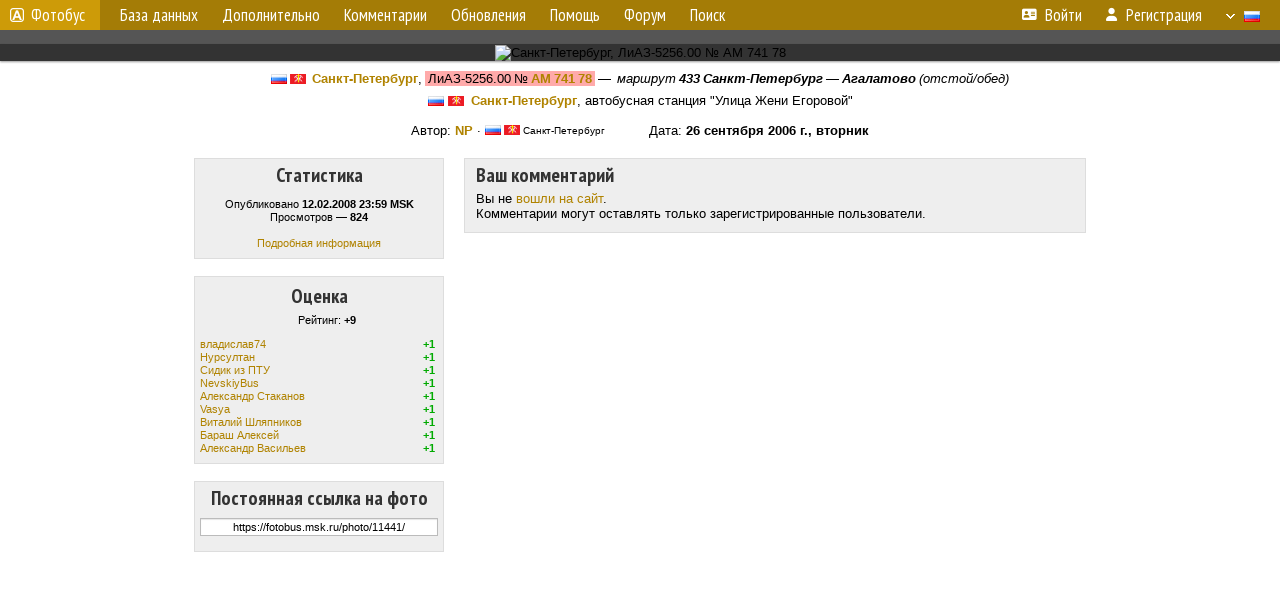

--- FILE ---
content_type: text/html; charset=UTF-8
request_url: http://fotobus.msk.ru/photo/11441/?vid=11460
body_size: 6351
content:
<!DOCTYPE html>
<html lang="ru">
<head>
<meta http-equiv="content-type" content="text/html;charset=UTF-8">
<meta name="description" content="Крупнейшая фотогалерея автобусного транспорта России и мира. Базы подвижного состава.">
<meta name="keywords" content="автобус фотогалерея городской транспорт фотографии междугородний транспорт база данных подвижной состав">
<meta name="theme-color" content="#cd9b08">
<meta property="og:title" content="Санкт-Петербург, ЛиАЗ-5256.00 № АМ 741 78 — Фото">
<meta name="viewport" content="width=1000,user-scalable=yes">
<title>Санкт-Петербург, ЛиАЗ-5256.00 № АМ 741 78 — Фото — Автобусный транспорт</title>
<link rel="alternate" hreflang="x-default" href="https://fotobus.msk.ru/photo/11441/?vid=11460">
<link rel="alternate" hreflang="ru" href="https://fotobus.msk.ru/photo/11441/?vid=11460&amp;lang=ru">
<link rel="alternate" hreflang="be" href="https://fotobus.msk.ru/photo/11441/?vid=11460&amp;lang=be">
<link rel="alternate" hreflang="uk" href="https://fotobus.msk.ru/photo/11441/?vid=11460&amp;lang=uk">
<link rel="alternate" hreflang="kk" href="https://fotobus.msk.ru/photo/11441/?vid=11460&amp;lang=kk">
<link rel="alternate" hreflang="pl" href="https://fotobus.msk.ru/photo/11441/?vid=11460&amp;lang=pl">
<link rel="alternate" hreflang="cs" href="https://fotobus.msk.ru/photo/11441/?vid=11460&amp;lang=cs">
<link rel="alternate" hreflang="en" href="https://fotobus.msk.ru/photo/11441/?vid=11460&amp;lang=en">
<link rel="alternate" hreflang="es" href="https://fotobus.msk.ru/photo/11441/?vid=11460&amp;lang=es">
<link rel="alternate" hreflang="de" href="https://fotobus.msk.ru/photo/11441/?vid=11460&amp;lang=de">
<link rel="alternate" hreflang="lt" href="https://fotobus.msk.ru/photo/11441/?vid=11460&amp;lang=lt">
<link rel="alternate" hreflang="lv" href="https://fotobus.msk.ru/photo/11441/?vid=11460&amp;lang=lv">
<link rel="alternate" hreflang="hu" href="https://fotobus.msk.ru/photo/11441/?vid=11460&amp;lang=hu">
<link rel="alternate" hreflang="el" href="https://fotobus.msk.ru/photo/11441/?vid=11460&amp;lang=el">
<link rel="shortcut icon" type="image/png" href="//fotobus.msk.ru/img/icons/fb_16.png">
<link rel="icon" type="image/png" href="//fotobus.msk.ru/img/icons/fb_16.png">
<link rel="apple-touch-icon" sizes="57x57" href="/img/icons/fb_57.png">
<link rel="apple-touch-icon" sizes="72x72" href="/img/icons/fb_72.png">
<link rel="apple-touch-icon" sizes="76x76" href="/img/icons/fb_76.png">
<link rel="apple-touch-icon" sizes="114x114" href="/img/icons/fb_114.png">
<link rel="apple-touch-icon" sizes="120x120" href="/img/icons/fb_120.png">
<link rel="apple-touch-icon" sizes="144x144" href="/img/icons/fb_144.png">
<link rel="apple-touch-icon" sizes="152x152" href="/img/icons/fb_152.png">
<link rel="shortcut icon" sizes="196x196" href="/img/icons/fb_512.png">
<link rel="shortcut icon" sizes="128x128" href="/img/icons/fb_128.png">
<link rel="shortcut icon" sizes="96x96" href="/img/icons/fb_96.png">
<link rel="shortcut icon" sizes="72x72" href="/img/icons/fb_72.png">
<link rel="shortcut icon" sizes="48x48" href="/img/icons/fb_48.png">
<link rel="shortcut icon" sizes="32x32" href="/img/icons/fb_32.png">
<link rel="shortcut icon" sizes="16x16" href="/img/icons/fb_16.png">
<link rel="preconnect" href="https://fonts.googleapis.com">
<link rel="preconnect" href="https://fonts.gstatic.com" crossorigin>
<link href="https://fonts.googleapis.com/css2?family=PT+Sans+Narrow:wght@400;700&amp;display=swap" rel="stylesheet">
<link rel="stylesheet" href="/css/fontawesome/css/all.min.css?1649450942">
<link rel="stylesheet" href="/css/style.css?1758309865">
<link rel="stylesheet" href="/css/desktop.css?1704281051">
<link rel="stylesheet" href="/css/photo.css?1702737947">
<link rel="stylesheet" href="/css/comments.css?1709572146">
<script src="/js/jquery.js?1507064400"></script>
<script src="/js/jquery.lazy.min.js?1595590838"></script>
<script src="/js/core.js?1769256691"></script>
<script src="/photo.js?1709641410"></script>
<script src="/comments.js?1705518204"></script>
<meta property="og:image" content="https://fotobus.msk.ru//s1.fotobus.msk.ru/photo/00/11/44/11441.jpg">
<script async src="//pagead2.googlesyndication.com/pagead/js/adsbygoogle.js"></script>
<script>
(adsbygoogle = window.adsbygoogle || []).push({
google_ad_client: "ca-pub-123456789",
enable_page_level_ads: true
});
</script>

<!-- Yandex.Metrika counter -->
<script >
   (function(m,e,t,r,i,k,a){m[i]=m[i]||function(){(m[i].a=m[i].a||[]).push(arguments)};
   m[i].l=1*new Date();k=e.createElement(t),a=e.getElementsByTagName(t)[0],k.async=1,k.src=r,a.parentNode.insertBefore(k,a)})
   (window, document, "script", "https://mc.yandex.ru/metrika/tag.js", "ym");

   ym(51791999, "init", {
        id:51791999,
        clickmap:true,
        trackLinks:true,
        accurateTrackBounce:true
   });
</script>
<!-- /Yandex.Metrika counter -->
</head>

<body>
<noscript><div><img src="https://mc.yandex.ru/watch/51791999" style="position:absolute; left:-9999px;" alt="" /></div></noscript>
<div id="backgr"></div>
<table class="tmain">
<tr><td class="mm-bar">
<a id="title-small" href="/"><img src="/img/fb_s.png"> Фотобус</a><ul class="mm mm-level-1"><li><a href="#" onclick="return false" class="mm-item"><span class="mm-label">База данных</span></a><div><ul class="mm-level-2"><li><a href="/models.php" class="mm-item"><span class="mm-label">Модели</span></a></li><li><a href="/#countries" class="mm-item"><span class="mm-label">Страны и регионы</span></a></li></ul></div></li><li><a href="#" onclick="return false" class="mm-item"><span class="mm-label">Дополнительно</span></a><div><ul class="mm-level-2"><li><a href="/news.php" class="mm-item"><span class="mm-label">Новости и хронология</span></a></li><li><a href="/misc/" class="mm-item"><span class="mm-label">Разные фотогалереи</span></a></li><li><a href="/links.php" class="mm-item"><span class="mm-label">Ссылки</span></a></li></ul></div></li><li><a href="/comments.php" class="mm-item"><span class="mm-label">Комментарии</span></a></li><li><a href="#" onclick="return false" class="mm-item"><span class="mm-label">Обновления</span></a><div><ul class="mm-level-2"><li><a href="/update.php?time=24" class="mm-item"><span class="mm-label">Новые фотографии</span></a></li><li><a href="/feed.php" class="mm-item"><span class="mm-label">Лента обновлений</span></a></li><li><a href="/update.php" class="mm-item"><span class="mm-label">Архив обновлений по датам</span></a></li></ul></div></li><li><a href="#" onclick="return false" class="mm-item"><span class="mm-label">Помощь</span></a><div><ul class="mm-level-2"><li><a href="/rules/" class="mm-item"><span class="mm-label">Правила сайта</span></a></li><li><a href="/rules/pub/" class="mm-item"><span class="mm-label">Критерии отбора фотографий</span></a></li><li><a href="/rules/photo/" class="mm-item"><span class="mm-label">Правила подписи фотографий</span></a></li><li><a href="/rules/reasons/" class="mm-item"><span class="mm-label">Замечания к фотографиям</span></a></li></ul></div></li><li><a href="//forum.fotobus.msk.ru" class="mm-item"><span class="mm-label">Форум</span></a></li><li><a href="/search.php" class="mm-item"><span class="mm-label">Поиск</span></a><div><ul class="mm-level-2"><li><a href="/search.php" class="mm-item"><span class="mm-label">Поиск фотографий</span></a></li><li><a href="/vsearch.php" class="mm-item"><span class="mm-label">Поиск ТС</span></a></li><li><a href="/csearch.php" class="mm-item"><span class="mm-label">Поиск комментариев</span></a></li><li><a href="/authors.php" class="mm-item"><span class="mm-label">Поиск авторов</span></a></li></ul></div></li><li class="mm-pad-right"><a href="/login.php" class="mm-item"><span class="mm-icon"><i class="fas fa-xs fa-address-card"></i></span><span class="mm-label">Войти</span></a></li><li><a href="/register.php" class="mm-item"><span class="mm-icon"><i class="fas fa-xs fa-user"></i></span><span class="mm-label">Регистрация</span></a></li><li class="mm-lang mm-wide"><a href="#" onclick="return false" class="mm-item"><span class="mm-icon"><img src="/img/arrow.png?1" class="arrow"></span><span class="mm-label">Русский</span><span class="mm-right-icon"><img src="/img/r/1.gif"></span></a><div><ul class="mm-level-2"><li><a href="/set.php?l=ru" class="mm-item"><span class="mm-icon"><img src="/img/r/1.gif"></span><span class="mm-label">Русский</span></a></li><li><a href="/set.php?l=be" class="mm-item"><span class="mm-icon"><img src="/img/r/2.gif"></span><span class="mm-label">Беларуская</span></a></li><li><a href="/set.php?l=uk" class="mm-item"><span class="mm-icon"><img src="/img/r/3.gif"></span><span class="mm-label">Українська</span></a></li><li><a href="/set.php?l=kk" class="mm-item"><span class="mm-icon"><img src="/img/r/4.gif"></span><span class="mm-label">Қазақ тілі</span></a></li><li><a href="/set.php?l=pl" class="mm-item"><span class="mm-icon"><img src="/img/r/c/65.gif"></span><span class="mm-label">Polski</span></a></li><li><a href="/set.php?l=cs" class="mm-item"><span class="mm-icon"><img src="/img/r/c/156.gif"></span><span class="mm-label">Čeština</span></a></li><li><a href="/set.php?l=en" class="mm-item"><span class="mm-icon"><img src="/img/r/c/158.gif"></span><span class="mm-label">English</span></a></li><li><a href="/set.php?l=es" class="mm-item"><span class="mm-icon"><img src="/img/r/40.gif"></span><span class="mm-label">Español</span></a></li><li><a href="/set.php?l=de" class="mm-item"><span class="mm-icon"><img src="/img/r/c/138.gif"></span><span class="mm-label">Deutsch</span></a></li><li><a href="/set.php?l=lt" class="mm-item"><span class="mm-icon"><img src="/img/r/c/140.gif"></span><span class="mm-label">Lietuvių</span></a></li><li><a href="/set.php?l=lv" class="mm-item"><span class="mm-icon"><img src="/img/r/c/141.gif"></span><span class="mm-label">Latviešu</span></a></li><li><a href="/set.php?l=hu" class="mm-item"><span class="mm-icon"><img src="/img/r/c/147.gif"></span><span class="mm-label">Magyar</span></a></li><li><a href="/set.php?l=el" class="mm-item"><span class="mm-icon"><img src="/img/r/c/174.gif"></span><span class="mm-label">Ελληνικά</span></a></li></ul></div></li></ul>
</td></tr>
<tr><td class="main">
<center>
<script>

var pid = 11441;
var self_p = 0;
var subscr_pro = 0;
var subscr_fav = 0;
addTexts({
	'P_CURRENT': 'Это — текущая фотография.',
	'P_MOVE_FIRST': 'Это самое первое фото',
	'P_MOVE_LAST': 'Это самое новое фото',
	'P_MOVE_ALONE_V': 'Это единственное фото ТС',
	'P_MOVE_ALONE_G': 'Это единственное фото в галерее',
	'P_QUOTE_MSG': 'Нет смысла цитировать последнее сообщение целиком.<br />Если Вы хотите процитировать часть сообщения, выделите часть текста и нажмите на ссылку ещё раз.',
	'P_QUOTE_LEN': 'Слишком длинная цитата. Пользователям будет неудобно читать такой комментарий.<br>Пожалуйста, выделите конкретное предложение, на которое вы отвечаете, и нажмите на ссылку еще раз.',
	'P_QUOTE_TXT': 'Цитата',
	'P_DEL_CONF': 'Вы действительно хотите удалить свой комментарий?',
	'P_WAIT': 'Пожалуйста, подождите...',
	'P_ADDFAV': 'Добавить фото в Избранное',
	'P_DELFAV': 'Удалить фото из Избранного',
	'P_ENTERTEXT': 'Введите текст комментария',
	'LOADING': 'Загрузка...',
	'NO_VOTES': 'Нет голосов',
	'MAP_OSM': 'Карта OpenStreetMap',
	'MAP_OSM_BW': 'Чёрно-белая карта OpenStreetMap',
	'MAP_OSM_HOT': 'Карта Humanitarian OpenStreetMap Team',
	'MAP_TOPO': 'Карта OpenTopoMap',
	'MAP_WIKIMEDIA': 'Карта Wikimedia',
	'MAP_OPNV': 'Карта ÖPNVKarte',
	'MAP_OPENPTMAP': 'Общественный транспорт от OpenPtMap',
	'MAP_RAILWAY': 'Железная дорога от OpenRailwayMap',
	'MAP_BING': 'Спутник Bing',
	'MAP_YANDEX': 'Карта Яндекс',
	'MAP_YANDSAT': 'Спутник Яндекс'
});
var showmap = false;
var vid = 11460;
var gid = 0;
var aid = 0;
var upd = 0;

</script>
<div style="margin:0 -20px; padding:7px; background-color:#555">
<!-- Yandex.RTB R-A-488942-3 -->
<div id="yandex_rtb_R-A-488942-3"></div>
<script type="text/javascript">
(function(w, d, n, s, t) {
w[n] = w[n] || [];
w[n].push(function() {
Ya.Context.AdvManager.render({
blockId: "R-A-488942-3",
renderTo: "yandex_rtb_R-A-488942-3",
async: true
});
});
t = d.getElementsByTagName("script")[0];
s = d.createElement("script");
s.type = "text/javascript";
s.src = "//an.yandex.ru/system/context.js";
s.async = true;
t.parentNode.insertBefore(s, t);
})(this, this.document, "yandexContextAsyncCallbacks");
</script>
</div>
<div id="photobar">
<div id="prev" title="Переход по профилю ТС"><span>&lt;</span></div>
<div id="next" title="Переход по профилю ТС"><span>&gt;</span></div>
<div style="display:inline-block">
<div id="underphoto_frame">
<div id="ph_frame">
<img id="ph" src="//s1.fotobus.msk.ru/photo/00/11/44/11441.jpg" alt="Санкт-Петербург, ЛиАЗ-5256.00 № АМ 741 78" title="Санкт-Петербург, ЛиАЗ-5256.00 № АМ 741 78">
</div>
</div>
</div>
</div>
</div>
<script>

// Проверка на необходимость масштабирования фото
function checkPhotoSize()
{
	var photo = $('#ph');
	if (!photo.length) return;

	var w = photo[0].naturalWidth;
	var h = photo[0].naturalHeight;

	var pw = photo.width();
	var ww = $(window).width();
	var wh = $(window).height();

	if (h > w && w < ww)
		 photo.   addClass('v-zoom');
	else photo.removeClass('v-zoom');

	if (w === undefined || w == 0 || w > pw || w > ww || (h > wh && h > w))
	{
		photo.removeClass('nozoom').off('click').on('click', function()
		{
			photo.toggleClass('zoomed');
		});
	}
	else photo.addClass('nozoom').off('click');
}

// Масштабирование фото
$('#ph').on('load', checkPhotoSize);
$(window).on('resize', checkPhotoSize);
checkPhotoSize();

</script>
</center></td></tr>
</table>
<div id="pmain">
<div style="margin-bottom:7px"><table class="pwrite"><tr><td align="right"><a href="/country/1/"><img class="flag" src="/img/r/1.gif"> <img class="flag" src="/img/r/c/6.gif"></a>&nbsp; <b><a href="/city/6/">Санкт-Петербург</a></b>,&nbsp;</td><td align="right"><span class="s5">&nbsp;ЛиАЗ-5256.00</span></td><td class="nw s5" align="left" valign="top">&nbsp;№ <b><a href="/vehicle/11460/#n13642">АМ 741 78</a></b>&nbsp;</td><td class="nw" align="left" valign="top">&nbsp;&mdash; &nbsp;<i>маршрут <b>433 Санкт-Петербург — Агалатово</b> (отстой/обед)</i></td></tr></table></div>
<div><img class="flag" src="/img/r/1.gif"> <img class="flag" src="/img/r/c/6.gif">&ensp;<b><a href="/city/6/">Санкт-Петербург</a></b>, автобусная станция &quot;Улица Жени Егоровой&quot;</div><br>
<div>Автор: <b><a href="/author/35/">NP</a></b> &middot; <span class="flag"><img class="flag" src="/img/r/1.gif"> <img class="flag" src="/img/r/c/6.gif"> Санкт-Петербург</span> &nbsp; &nbsp; &nbsp; &nbsp; &nbsp; Дата: <b>26 сентября 2006 г., вторник</b></div>
<!--<style>#M407171ScriptRootC683116 {min-height: 300px;}</style>    -->
<!-- Composite Start -->
<!--<div id="M407171ScriptRootC683116">
        <div id="M407171PreloadC683116">
        Загрузка...    </div>
        <script>
                (function(){
            var D=new Date(),d=document,b='body',ce='createElement',ac='appendChild',st='style',ds='display',n='none',gi='getElementById',lp=d.location.protocol,wp=lp.indexOf('http')==0?lp:'https:';
            var i=d[ce]('iframe');i[st][ds]=n;d[gi]("M407171ScriptRootC683116")[ac](i);try{var iw=i.contentWindow.document;iw.open();iw.writeln("<ht"+"ml><bo"+"dy></bo"+"dy></ht"+"ml>");iw.close();var c=iw[b];}
            catch(e){var iw=d;var c=d[gi]("M407171ScriptRootC683116");}var dv=iw[ce]('div');dv.id="MG_ID";dv[st][ds]=n;dv.innerHTML=683116;c[ac](dv);
            var s=iw[ce]('script');s.async='async';s.defer='defer';s.charset='utf-8';s.src=wp+"//jsc.marketgid.com/f/o/fotobus.msk.ru.683116.js?t="+D.getYear()+D.getMonth()+D.getUTCDate()+D.getUTCHours();c[ac](s);})();
    </script>
    </div>  -->
<!-- Composite End -->

<!-- Yandex.RTB R-A-488942-4 -->
<div id="yandex_rtb_R-A-488942-4"></div>
<!-- <script>
window.yaContextCb.push(() => {
    Ya.Context.AdvManager.render({
        "blockId": "R-A-488942-4",
        "renderTo": "yandex_rtb_R-A-488942-4"
    })
})
</script> -->

<script type="text/javascript">
	(function(w, d, n, s, t) {
		w[n] = w[n] || [];
		w[n].push(function() {
			Ya.Context.AdvManager.render({
				blockId: "R-A-488942-4",
				renderTo: "yandex_rtb_R-A-488942-4",
				async: true
			});
		});
		t = d.getElementsByTagName("script")[0];
		s = d.createElement("script");
		s.type = "text/javascript";
		s.src = "//an.yandex.ru/system/context.js";
		s.async = true;
		t.parentNode.insertBefore(s, t);
	})(this, this.document, "yandexContextAsyncCallbacks");
</script>

	<table id="pp-items"><tr><td id="pp-left-col"><div class="p20a" id="pp-item-info">
	<h4>Статистика</h4>
	<div class="sm">
		Опубликовано <b>12.02.2008 23:59 MSK</b><br>
Просмотров — <b>824</b><br><br>
<a href="/photoext.php?pid=11441">Подробная информация</a>
	</div>
</div>


<div class="p20a" id="pp-item-vote">
<h4 class="pp-item-header">Оценка</h4>
<div class="sm">
<img class="loader" pid="11441" src="/img/loader.png">
<div class="rtext">Рейтинг: <b id="rating">+9</b></div>
<div id="votes" class="votes"
><table class="vblock pro">
<tr><td><a href="/author/3235/">владислав74</a></td><td class="vv">+1</td></tr>
<tr><td><a href="/author/22534/">Нурсултан</a></td><td class="vv">+1</td></tr>
<tr><td><a href="/author/1936/">Сидик из ПТУ</a></td><td class="vv">+1</td></tr>
<tr><td><a href="/author/21229/">NevskiyBus</a></td><td class="vv">+1</td></tr>
<tr><td><a href="/author/161/">Александр Стаканов</a></td><td class="vv">+1</td></tr>
<tr><td><a href="/author/504/">Vasya</a></td><td class="vv">+1</td></tr>
<tr><td><a href="/author/647/">Виталий Шляпникoв</a></td><td class="vv">+1</td></tr>
<tr><td><a href="/author/845/">Бараш Алексей</a></td><td class="vv">+1</td></tr>
<tr><td><a href="/author/1284/">Александр Васильев</a></td><td class="vv">+1</td></tr>
</table></div>
</div>
</div>


<div class="p20a" id="pp-item-link">
	<h4 style="margin-bottom:7px">Постоянная ссылка на фото</h4>
	<input type="text" value="https://fotobus.msk.ru/photo/11441/" readonly="readonly" class="pp-link" onclick="this.select()">
</div>


</td>
<td id="pp-main-col">
<div class="p0" id="pp-item-comments">
<h4 class="pp-item-header">Ваш комментарий</h4>
<div style="padding:0 11px 11px">
Вы не <a href="/login.php">вошли на сайт</a>.<br />Комментарии могут оставлять только зарегистрированные пользователи.</div>
</div>
</td></tr></table></div>
<table width="100%"><tr><td>
</center>
</td></tr>
<tr><td id="adframe">

<script async src="//pagead2.googlesyndication.com/pagead/js/adsbygoogle.js"></script>
<!-- fb_adaptive -->
<ins class="adsbygoogle"
     style="display:block"
     data-ad-client="ca-pub-6384828342920678"
     data-ad-slot="2830008903"
     data-ad-format="auto"></ins>
<script>
(adsbygoogle = window.adsbygoogle || []).push({});
</script>

</td></tr>
<tr><td class="footer"><b><a href="/">Главная</a> &nbsp; &nbsp; <a href="https://forum.fotobus.msk.ru">Форум</a> &nbsp; &nbsp; <a href="/rules/">Правила</a></b><br>
<a href="/set.php?pcver=0">Мобильная версия</a>
<div class="sitecopy">&copy; Администрация сайта и авторы фотоматериалов, 2007—2026<br>Использование фотографий и иных материалов, опубликованных на сайте, допускается только с разрешения их авторов.</div>
</td></tr>
</table>

<div id="nav_up"></div>

</body>
</html>


--- FILE ---
content_type: text/html; charset=utf-8
request_url: https://www.google.com/recaptcha/api2/aframe
body_size: 270
content:
<!DOCTYPE HTML><html><head><meta http-equiv="content-type" content="text/html; charset=UTF-8"></head><body><script nonce="UOWz6CTbFM_MBYTI3ekwvw">/** Anti-fraud and anti-abuse applications only. See google.com/recaptcha */ try{var clients={'sodar':'https://pagead2.googlesyndication.com/pagead/sodar?'};window.addEventListener("message",function(a){try{if(a.source===window.parent){var b=JSON.parse(a.data);var c=clients[b['id']];if(c){var d=document.createElement('img');d.src=c+b['params']+'&rc='+(localStorage.getItem("rc::a")?sessionStorage.getItem("rc::b"):"");window.document.body.appendChild(d);sessionStorage.setItem("rc::e",parseInt(sessionStorage.getItem("rc::e")||0)+1);localStorage.setItem("rc::h",'1769488567283');}}}catch(b){}});window.parent.postMessage("_grecaptcha_ready", "*");}catch(b){}</script></body></html>

--- FILE ---
content_type: text/css
request_url: http://fotobus.msk.ru/css/style.css?1758309865
body_size: 7352
content:
:root {
	--theme-bg-color:           #cd9b08;
	--theme-bg-hover-color:     #dcac21;
	--theme-fg-color:           #fff;

    --theme-body-color:         #ddd;
    --theme-main-color:         #eaeaea;
    --theme-text-color:         #000;
    --theme-form-color:         #fff;

	--theme-link-color:         #b08300;
	--theme-link-visited-color: #938868;

	--theme-link-hover-bg-color:          rgba(176, 131,  0, .15);
	--theme-link-underline-color:         rgba(176, 131,  0,  .3);
	--theme-link-underline-visited-color: rgba(234, 192, 68,  .3);
	--theme-preview-hover-bg-color:       rgba(127,  67, 14,  .7);

	--default-font: Verdana,Tahoma,Arial,Helvetica,sans-serif;
	--narrow-font: PT Sans Narrow,Arial Narrow,Arial,Helvetica,sans-serif;
}

html {
    text-size-adjust: none;
    -ms-text-size-adjust: none;
    -webkit-text-size-adjust: none;
    -moz-text-size-adjust: none;
}

body { color:var(--theme-text-color); background-color:var(--theme-body-color); position:relative; }

body, td, th, p, li, img, form { padding:0; margin:0; }

body, td, p, li, input, select, optgroup, option, button, #reasons {
	font-family:var(--default-font);
	font-size:13px;
}

h1, h2, h3, h4, th, .th, .n, .g, .yellow_stripes, .narrow, .tools, .underphoto {
	font-family:var(--narrow-font);
}

p, h1, h2, h3 { margin:13px 0; }
h1 { font-size:36px; font-weight:normal; margin:11px 0; }
h2 { font-size:28px; font-weight:normal; }
h3 { font-size:22px; font-weight:normal; }
h4 { font-size:20px; font-weight:bold; margin:0 0 10px; color:#333; }
h4:last-child { margin:0; }

ul.straight { margin:0; padding:0; list-style:none; }
ul.straight > li { padding-left:14px; background:url('/img/bullet.gif') 0 0.6em no-repeat; }

img { border:0; vertical-align:middle; }

#title {
	display:block;
	box-sizing:border-box;
	height:54px;
	white-space:nowrap;
	background-color:var(--theme-bg-color);
	color:var(--theme-fg-color);
	transition:background-color 0.2s linear;
	padding:8px 10px 0;
	font-size:28px;
}

#title img {
	float:left;
	width:41px;
	height:41px;
	margin:-2px 15px 0 9px;
}

#title-small:hover, a#title:hover { background-color:var(--theme-bg-hover-color); }

#title-small { height:30px; font-family:var(--narrow-font); font-size:17px; transition:background-color 0.2s linear; padding:0 15px 0 10px; }
#title-small img { width:14px; height:14px; margin-right:7px; }

.tmain { width:100%; overflow-x:hidden; position:relative; }
.main { padding:0 20px 15px; background-color:var(--theme-main-color); }

#adframe { padding:0 0 15px; width:100%; box-sizing:border-box; text-align:center; background-color:var(--theme-main-color); }

.footer { padding:15px 20px 20px; text-align:center; line-height:20px; color:#444; }
.footer a, .footer a:visited { color:#444; }
.footer a:hover, .footer a:visited:hover { color:#444; text-decoration:underline; background:none; }

.sitecopy { margin-top:25px; font-size:11px; line-height:15px; }

.ps, #title-small, th, .th, #addrBtn {
	background-color:var(--theme-bg-color);
	color:var(--theme-fg-color);
}

a, a[href="#"]:visited, a.no-read:visited, .like-a-link {
	text-decoration:none;
	color:var(--theme-link-color);
	transition:background-color 0.2s linear;
    cursor: pointer;
}

a:visited {
	color:var(--theme-link-visited-color);
}

a:hover {
	background-color:var(--theme-link-hover-bg-color);
}

a.und {
	border-bottom:solid 1px var(--theme-link-underline-color);
}

a.und:visited {
	border-bottom:solid 1px var(--theme-link-underline-visited-color);
}

.num {
    font-size: 21px;
    font-family: var(--narrow-font);
    white-space: nowrap;
}

.num.pcnt {
    font-weight: bold;
}

a.route:not(:hover) {
    color: var(--theme-text-color);
}

#title a, #title a:visited, #title a:hover, th a, th a:hover, th a:visited, .th a, .th a:hover, .th a:visited  {
	color:var(--theme-fg-color);
}

th a:hover, th a:visited:hover, .th a:hover, .th a:visited:hover {
	margin-left:-4px; margin-right:-4px; padding-left:4px; padding-right:4px; background-color:rgba(255,255,255,.3);
}

li.ui-menu-item a:hover, li.ui-menu-item a:visited:hover {
	background-color:transparent;
}

#idx-main { margin-top:12px; }

#idx-column-left   { vertical-align:top; }
#idx-column-center { vertical-align:top; padding:0 20px; width:100%; }
#idx-column-right  { vertical-align:top; min-width:300px; }

.idx-donate { display:inline-block; background-color:#db7746; text-align:right; margin-right:-20px; padding:0 4px 0 0; text-shadow: 1px 1px 1px rgba(0,0,0,.3); }
.idx-donate > a { display:inline-block; padding:2px 24px 3px 19px; margin:0 -4px; font-size:18px; color:#fff; font-family:var(--narrow-font); }


.ix-photos { background-color:#999; display:flex; gap:1px; margin-bottom:15px; }
.ix-photos > a { flex-grow:1; flex-basis:150px; }

.ix-photos-oneline { flex-wrap:nowrap; min-height:100px; }
.ix-photos-multiline { flex-wrap:wrap; min-height:300px; }

@keyframes prw-zoom {
	0%   { z-index:1000; box-shadow:1px 1px 3px rgba(0,0,0,.5); }
	100% { z-index:1000; box-shadow:1px 1px 3px rgba(0,0,0,.5); transform:scale(1.5); }
}

.prw-grid-item { height:100px; flex-basis:130px; flex-grow:1; position:relative; }
.prw-grid-item:hover { animation:prw-zoom ease .5s forwards; }
.prw-grid-item:hover a { z-index:1001; }
.prw-grid-item:hover .prw-wrapper { display:block; }
.prw-wrapper { padding:105px 0 7px; position:absolute; top:0; left:0; right:0; background-color:#fafafa; font-size:9px; text-align:center; display:none; z-index:999; box-shadow:1px 1px 3px rgba(0,0,0,.5); }
.prw-wrapper div { font-size:7px; font-weight:bold; margin-top:2px; }
.prw-animate { display:inline-block; position:relative; width:100%; height:100px; background-position:center; background-size:cover; box-shadow:0 0 15px rgba(0,0,0,.5) inset; }

#morerand { float:right; position:relative; top:14px; }
.loader-button { background:url('/img/loader_gr.gif') center no-repeat #bbb !important; }

#loadmore { width:200px; height:35px; }

.pop-prw:before {
	position:absolute;
	content:'';
	display:block;
	top:0;
	left:0;
	height:100%;
	width:100%;
	z-index:1;
	box-shadow:0 0 15px rgba(0,0,0,.5) inset;
}


.notify-count, .grey-notify-count, .light-notify-count { display:inline-flex; justify-content:center; align-items:center; box-sizing:border-box; height:17px; min-width:17px; padding:2px 6px 2px 5px; letter-spacing:-1px; background-color:#e05; color:#fff; border-radius:20px; font-family:var(--default-font); font-size:10px; line-height:10px; font-weight:normal; vertical-align:middle; position:relative; }
.grey-notify-count { background-color:rgba(200,200,200,0.4); color:#eee; }
a.light-notify-count { background-color:#eee; color:#0a0; }
a.light-notify-count:hover { background-color:#fed; }

table { border-width:0; border-collapse:collapse; }

.h21 { height:21px; }
.h21 td { vertical-align:top; }
.h21 td.d,  .h21 td.c,  .h21 td.r  { padding-top:2px; }
.h21 td.ds, .h21 td.cs, .h21 td.rs { padding-top:4px; }

.h25 { height:25px; }
.h25 td { padding-bottom:3px; }

.pb { margin:20px 0; padding:5px 0; background-color:#fff; }
.pb_photo { text-align:center; padding:10px; width:250px; }
.pb_descr { text-align:left; width:100%; padding-left:10px; }

.pb-pre, .pc-pre { width:33px; text-align:center; padding:0 15px; font-size:11px; }
.pc-pre { padding-right:9px; align-self:center; }

.p20, .p20a, .p20p, .p20i, .p20w, .p20k, .p0, .pg, .std-form { background-color:#fff; padding:12px 20px 17px; border:solid 1px #ddd; }
.p20a { text-align:center; padding:3px 5px 8px; }
.p20p { padding:5px; margin-bottom:-1px; }
.p20i, .p20w { display:inline-block; }
.p20w, .p0 { padding:0; }
.p20k { padding-top:15px; }

.p5g { padding:5px 7px; background-color:#eee; }

.x { padding:2px 10px 2px 2px; text-align:left; }
.xf { display:inline-block; width:254px; padding:4px; text-align:center; }

.f { width:250px; vertical-align:middle; box-shadow:1px 1px 3px rgba(0,0,0,.3); -moz-box-shadow:1px 1px 3px rgba(0,0,0,.3); -webkit-box-shadow:1px 1px 3px rgba(0,0,0,.3); }
a:hover .f, a:visited:hover .f { box-shadow:1px 1px 3px rgba(127,67,14,.7); -moz-box-shadow:1px 1px 3px rgba(127,67,14,.7); -webkit-box-shadow:1px 1px 3px rgba(127,67,14,.7); }
a.prw { display:inline-block; position:relative; }

.fv3 { width:250px; margin-bottom:8px; }
.fv2 { width:240px; position:relative; z-index:10; left: 8px; top: 8px; background-color:#999; }
.fv1 { width:240px; position:relative; z-index:11; left:-4px; top:-4px; background-color:#ccc; }
.fv { width:240px; position:relative; z-index:12; left:-4px; top:-4px; display:inline-block; }
.fv > .f { width:240px; }

.lost-frame { margin:-5px; padding:5px; width:250px; min-height:150px; }
.sec-overlay { position:absolute; left:0; right:0; top:0; bottom:0; z-index:1; background:url('/img/stripes_w.png'); }
.con-overlay { position:absolute; left:0; right:0; top:0; bottom:0; z-index:1; background:url('/img/questions_bg.png'); }

.com-icon { background:url('/img/comment.svg') no-repeat; display:inline-block; padding-left:18px; }
.eye-icon { background:url('/img/eye.svg') no-repeat; display:inline-block; padding-left:20px; margin-left:10px; }

.hpshade, .hdshade { position:absolute; z-index:2; bottom:0; text-align:right; box-sizing:border-box; margin:-22px auto 0; width:250px; height:22px; padding:4px 5px 0 0; color:#fff; background:linear-gradient(to top,rgba(0,0,0,.5),transparent); }
.vpshade { position:relative; z-index:2; display:inline-block; vertical-align:middle; height:120px; width:15px; margin-right:-15px; background:linear-gradient(to right,rgba(0,0,0,.3),transparent); }
.hdshade { width:100%; }

.vsshade-left, .vsshade-right { position:absolute; z-index:3; display:inline-block; vertical-align:middle; height:120px; width:15px; }
.vsshade-left  { left:0;  background:radial-gradient(ellipse at left,  rgba(0,0,0,.3) 0%, rgba(0,0,0,0) 75%) 100% center; }
.vsshade-right { right:0; background:radial-gradient(ellipse at right, rgba(0,0,0,.3) 0%, rgba(0,0,0,0) 75%) 100% center; }

.arr-left, .arr-right { position:absolute; z-index:4; box-sizing:border-box; width:22px; height:120px; background:url('/img/arrows.png') left no-repeat; opacity:0.5; transition:opacity 0.2s linear; cursor:pointer; }
.arr-left { left:2px; }
.arr-right { right:2px; background-position:right; }
.arr-left:hover, .arr-right:hover { opacity:1; }

.horlines { border:solid 1px #ddd; background-color:#fff; }
.horlines td { border-bottom:solid 1px #ddd; }

.startdate { background-color:#fff; padding:0 5px; margin-left:3px; display:inline-block; position:relative; bottom:-10px; white-space:nowrap; }

table.wlist { border:solid 1px #d7d7d7; }
table.wlist td { border-top:solid 1px #d7d7d7; }

.sec { color:#0006; }

.sm, .new, .nt, .nb, .stat, .hpshade, .hdshade { font-size:11px; line-height:13px; }

.pages { margin-bottom:17px; }
.pg, .ps { font-weight:bold; padding:5px; display:inline-block; min-width:15px; text-align:center; margin-right:-1px; }
span.pg { color:#c4c4c4; }

.stat { float:right; text-align:right; margin:-3px 0 15px; }

.new { font-weight:bold; color:#f00; }

.sticky { position:sticky; position:-webkit-sticky; top:0; z-index:20; }
tfoot.sticky { top:auto; bottom:0; z-index:20; }

th, .th { font-size:17px; font-weight:normal; text-shadow:1px 1px 1px rgba(0,0,0,.3); }

.n, .g { font-size:16px; font-weight:bold; white-space:nowrap; text-shadow:1px 1px 1px rgba(255,255,255,.3); }

.nf {
	font-weight:normal;
	letter-spacing:1px;
	word-spacing:-1px;
}

.g {
	padding:2px 13px 2px 7px;
	text-align:center;
}

th, .th, .n, .d, .ds {
	padding:2px 11px 2px 7px;
	text-align:left;
}

.r, .rs, .rm {
	padding:2px 11px 2px 7px;
	text-align:right;
}

.c, .cs {
	padding:2px 9px;
	text-align:center;
}

.ds, .rs, .cs {
	font-size:11px;
	line-height:13px;
}

.rm { font-family:monospace; }

.s0, .s1, .s10 { background-color:#fff; }     .s11 { background-color:#f7f7f7 !important; }
.s2  { background-color:#b0dfb0 !important; } .s12 { background-color:#a0d6a0 !important; }
.s3  { background-color:#f0e68c !important; } .s13 { background-color:#e5d866 !important; }
.s4  { background-color:#bbbbbb !important; } .s14 { background-color:#aaaaaa !important; }
.s5  { background-color:#ffaaaa !important; } .s15 { background-color:#fc9595 !important; }
.s6  { background-color:#d7ac7d !important; } .s16 { background-color:#c6955f !important; }
.s7  { background-color:#8bd3ed !important; } .s17 { background-color:#62c7ed !important; }
.s8  { background-color:#94a9e3 !important; } .s18 { background-color:#7d97df !important; }
.s9  { background-color:#d8bfd8 !important; } .s19 { background-color:#c8a2c8 !important; }
.s21 { background-color:#84b7ff !important; } .s31 { background-color:#84a8ff !important; }

.hl { background-color:#e2e2e2; }

.tools, .yellow_stripes, .gs { background-image:url('/img/stripes_g.png'); }
.tools, .yellow_stripes { background-color:#f0e68c; font-size:17px; padding:3px 10px; }

form td { padding:2px; }
.lcol { white-space:nowrap; padding:4px 6px; text-align:right; vertical-align:top; }

table.nospaces > tbody > tr > td { padding:0 2px; }
table.nospaces > tbody > tr > td.lcol { padding:2px 6px 0; }
.nospaces input[type="text"], .nospaces input[type="number"], .nospaces select, .nospaces input[type="button"] { height:22px; }
.nospaces input[type="text"], .nospaces input[type="number"], .nospaces select, .nospaces input[type="button"], .nospaces textarea { margin:-1px -1px 0 0; }

.std-form { padding:0 10px 10px; }
.std-label { padding:10px 0 2px; }
.std-submit { padding-left:50px !important; padding-right:50px !important; margin-top:10px !important; font-weight:bold !important; }
.std-main-field { font-family:var(--narrow-font); font-size:20px; font-weight:bold !important; width:100%; }
.flag-left { padding-left:26px !important; }
.input-flag { margin:-2px -26px 0 5px; position:relative; z-index:11; }

.contestBtn { display:block; cursor:pointer; width:56px; height:28px; margin:10px; background:url('/img/vote_contest.gif') no-repeat; opacity:0.7; }
.contestBtn:hover { opacity:1; }
.contestBtn.voted { opacity:1; background:url('/img/vote_contest_pressed.gif') no-repeat; }
.contestBtn.loading { opacity:1; background:url('/img/vote_contest_loading.gif') no-repeat; }

.died { border:solid 1px black; padding:0 2px; }

.temp, .konk { position:relative; height:21px; margin:-21px auto 0; background-repeat:no-repeat; z-index:7; }
.konk { left:3px; }

.shadow { box-shadow: 1px 1px 10px 3px #aaa; -moz-box-shadow: 1px 1px 10px 3px #aaa; -webkit-box-shadow: 1px 1px 10px 3px #aaa; }

#notify {
	z-index:2002;
	display:none;
	position:absolute;
	background-color:#fff;
	width:500px;
	text-align:center;
	padding:15px;
	border:solid 1px #777;
	box-shadow: 1px 1px 7px 3px #333;
	-moz-box-shadow: 1px 1px 7px 3px #333;
	-webkit-box-shadow: 1px 1px 7px 3px #333;
}

#backgr {
	display: none;
	position: fixed;
	top: 0;
	left: 0;
	right: 0;
	height: 100%;
	z-index: 2000;
	background: rgba(0,0,0,0.7);
	justify-content: center;
	align-items: center;
}

#notify.reason-info { width: auto; text-align: left; }

.notify-loader { background: url(/img/notify-loader.svg) no-repeat center; display: block; position: fixed; width: 100px; height: 100px; }
.notify-close { background: url(/img/cross.svg) no-repeat center; display: block; position: absolute; top: 10px; right: 10px; width: 20px; height: 20px; }

h2.reason-title { margin-top: 0; line-height: 1.0; }
.reason-block img { display: block; margin-top: 10px; max-width: 100%; }


input, select, textarea, button {
	box-sizing:border-box;
	vertical-align:middle;
	border-radius:0;
}

[type="text"],
[type="password"],
[type="color"],
[type="date"],
[type="datetime"],
[type="datetime-local"],
[type="email"],
[type="number"],
[type="search"],
[type="tel"],
[type="time"],
[type="url"],
[type="month"],
[type="week"],
select,
textarea,
[contenteditable="true"] {
	background-color:#fff;
	border:solid 1px #bbb;
	padding:2px 3px;
	margin:0;
	font-weight:bold;
	box-shadow:0 1px 1px rgba(0,0,0,.1) inset; -moz-box-shadow:0 1px 1px rgba(0,0,0,.1) inset; -webkit-box-shadow:0 1px 1px rgba(0,0,0,.1) inset;
	position:relative;
}

[type="text"]:focus,
[type="password"]:focus,
[type="color"]:focus,
[type="date"]:focus,
[type="datetime"]:focus,
[type="datetime-local"]:focus,
[type="email"]:focus,
[type="number"]:focus,
[type="search"]:focus,
[type="tel"]:focus,
[type="time"]:focus,
[type="url"]:focus,
[type="month"]:focus,
[type="week"]:focus,
select:focus,
textarea:focus,
[contenteditable="true"]:focus {
	border-color:var(--theme-bg-color);
	z-index:10;
	outline:none;
}

:-ms-input-placeholder      { font-weight:normal; opacity:1; color:#aaa; }
::-ms-input-placeholder     { font-weight:normal; opacity:1; color:#aaa; }
::-webkit-input-placeholder { font-weight:normal; opacity:1; color:#aaa; }
::-moz-placeholder          { font-weight:normal; opacity:1; color:#aaa; }
:-moz-placeholder           { font-weight:normal; opacity:1; color:#aaa; }

[type="checkbox"],
[type="radio"],
[type="button"],
[type="submit"],
[type="file"],
button,
select,
label {
	cursor:pointer;
}

[type="checkbox"],
[type="radio"] {
	padding:0;
	margin:0 2px 0 0;
	position:relative;
	top:-1px;
}

option, textarea, [contenteditable="true"] { font-weight:normal; }
textarea, #pm-message[contenteditable="true"] { font-family:Courier New, monospace; font-size:13px; }
b[contenteditable="true"] { display:inline-block; width:calc(100% - 10px); font-weight:bold; }
input[type="number"] { padding-right:0; }

.nw { white-space:nowrap; }
.dot, .like-a-link:hover { border-bottom:dotted 1px; }
.break-links a { word-break:break-word; }
.help { cursor:help; }

.flag { position:relative; top:-1px; font-size:10px; }
.flag img { position:relative; top:-1px; cursor:help; }
.flag img, img.flag, #languages img { width:16px; height:10px; }
a.flag img { cursor:pointer; }

#tip { display:none; position:absolute; right:10px; top:0; background-color:#fff; padding:2px; z-index:21; box-shadow: 1px 1px 10px 3px #888; -moz-box-shadow: 1px 1px 10px 3px #888; -webkit-box-shadow: 1px 1px 10px 3px #888; max-width:calc(100% - 20px); }
#tip img { vertical-align:middle; width:100%; }

label { user-select:none; -moz-user-select:none; -webkit-user-select:none; -ms-user-select:none; }
label:hover { border-bottom:dotted 1px; }
.leaflet-control label:hover { border-bottom:none; color:#e00; }

.ui-autocomplete { max-height:400px; max-width:700px; overflow-y:auto; overflow-x:hidden; }
.xsign { width:18px; height:18px; background:url('/img/xsign.png') no-repeat; display:inline-block; position:relative; z-index:11; left:-21px; margin-right:-18px; vertical-align:middle; transition:transform .1s ease-out; cursor:pointer; align-self:center; }
.xsign:hover { transform:rotate(90deg); }

.unread { background-color:rgba(128,128,128,0.18); }

#nav_up {
	padding:7px;
	background-color:white;
	border:1px solid #CCC;
	position:fixed;
	background:transparent url(/img/arrow_up.png) no-repeat top left;
	background-position:50% 50%;
	width:20px;
	height:20px;
	bottom:10px;
	opacity:0.7;
	right:20px;
	white-space:nowrap;
	cursor: pointer;
	border-radius: 3px;
	filter:progid:DXImageTransform.Microsoft.Alpha(opacity=70);
	display: none;
}

.tablesort-active {
	cursor:move;
	cursor:grab;
	cursor:-moz-grab;
	cursor:-webkit-grab;
}

.tablesort-dragging,
.tablesort-dragging a,
.tablesort-dragging input,
.tablesort-dragging textarea {
	cursor:move;
	cursor:grabbing;
	cursor:-moz-grabbing;
	cursor:-webkit-grabbing;
}

.label-green  { color:#fff; background-color:#0a0; }
.label-yellow { color:#fff; background-color:#eb0; }
.label-orange { color:#fff; background-color:#e80; }
.label-red    { color:#fff; background-color:#e00; }
.label-purple { color:#fff; background-color:#a0a; }

[type="submit"],
[type="button"],
button,
.button,
a.button:visited,
.mf-button,
a.mf-button:visited,
.mf-button-wide,
a.mf-button-wide:visited,
[type="button"].mf-button,
[type="button"].mf-button-wide {
	display:inline-block;
	box-sizing:border-box;
	vertical-align:middle;
	cursor:pointer;
	position:relative;
	padding:2px 15px 3px;
	height:auto;
	text-align:center;
	font-family:var(--narrow-font);
	font-size:17px;
	font-weight:bold;
	color:var(--theme-fg-color);
	background-color:#777; /* for IE */
	background-color:var(--theme-bg-color);
	transition:none;
	border:none;
	user-select:none; -moz-user-select:none; -webkit-user-select:none; -ms-user-select:none;
    border-radius:0; -webkit-border-radius:0; -webkit-appearance:none; /* for Safari */
}

[type="submit"]:hover,
[type="button"]:hover,
button:hover,
.button:hover,
.mf-button:hover,
.mf-button-wide:hover {
	color:var(--theme-fg-color) !important;
	background-color:var(--theme-bg-hover-color);
}

[type="submit"]:disabled,
[type="button"]:disabled,
button:disabled,
.button:disabled,
.button:disabled:hover,
.mf-button:disabled,
.mf-button:disabled:hover,
.mf-button-wide:disabled,
.mf-button-wide:disabled:hover {
	background-color:#bbb !important;
	color:#777 !important;
	cursor:default;
}

.mf-center-block,
.mf-center-block-wide,
.mf-center-block-x-wide {
	box-sizing:border-box;
	width:100%;
	min-width:300px;
}

.mf-center-block,
.mf-center-block-wide {
	max-width:600px;
}

.mf-label { font-size:20px; }
.mf-sm    { font-size:13px; }

.mf-input,
.mf-input-wide,
.mf-button,
.mf-button-wide,
.mf-label-narrow,
[type="button"].mf-button,
[type="button"].mf-button-wide {
	font-size:25px;
	font-family:var(--narrow-font);
}

.mf-input,
.mf-input-wide {
	padding:3px 0;
	margin:3px 0;
	font-weight:normal;
	border-top:none;
	border-left:none;
	border-right:none;
	box-shadow:none;
	background-color:transparent;
}

.mf-button,
.mf-button-wide,
[type="button"].mf-button,
[type="button"].mf-button-wide {
	font-weight:normal;
	padding:7px;
}

.mf-button {
	padding:7px 25px;
}

.mf-input-wide,
.mf-button-wide {
	width:100%;
	text-align:center;
}

.mark-btn { margin:25px 0 15px; }
.mid-btn { margin:15px 0; }

.ix-popular-spacer { height:1px; background-color:#bbb; }
.ix-news-item { padding-bottom:12px; margin-bottom:9px; border-bottom:solid 1px #ddd; }

#idx-regions-list { box-sizing:border-box; width:254px; height:1800px; overflow:scroll; background-color:#f3f3f3; padding:2px 5px; }

.ci-update-item { border-bottom:solid 1px #ddd; padding:5px 0 15px; margin-bottom:10px; }
.show-all-vdata { background-color:#f3f3f3; }

.lk-dir { width:80px; height:80px; background:url('/img/dir.gif'); }

.found_vehicle { cursor:pointer; }

.new_vehicle { display:none; margin:5px; padding:7px; background-color:#f3f3f3; float:left; }
.new_vehicle tbody { border:none !important; }

#vlist { position:absolute; background-color:#fff; font-size:13px; display:none; }
#vlist tbody { border:solid 2px #fff; }
#conn_veh tbody, #conn_gid tbody { border:solid 2px #ddd; }

.wait-loader { width:50px; height:7px; margin:5px 0; background:url('/img/wait.gif') no-repeat; }

.ml-list { position:absolute; z-index:1001; display:none; background-color:#f7f7f7; padding:1px 0; margin-top:1px; }
.ml-list a, .ml-list a:visited { display:block; padding:1px 9px 1px 5px; transition:none; }
.ml-list a, .ml-list a:visited { color:var(--theme-text-color); }
.ml-list a:hover { background-color:var(--theme-bg-color); color:var(--theme-fg-color); }
input.ml-button { height:22px; }

#fav_langs tbody { border: solid 1px #bbb; box-shadow:0 1px 1px rgba(0,0,0,.1) inset; }
#fav_langs { margin:5px 0; }
#fav_langs .c { padding:3px 3px 3px 8px; font-weight:bold; }
#fav_langs .d { padding:3px 8px; font-weight:bold; }
#fav_langs .r { padding:3px 8px; font-size:17px; }

.fav-item { display:inline-block; background-color:#fff; margin:0 5px 5px 0; }
.fav-item a:first-child { display:inline-block; padding:3px 7px 4px 10px; }
.fav-item a:last-child { display:inline-block; padding:3px 7px 4px; }


.select2-selection--single { border-radius:0 !important; height:22px !important; font-weight:bold; }
.select2-selection__rendered { color:#000 !important; padding-left:4px !important; line-height:20px !important; }
.select2-selection__arrow { height:22px !important; }


.selector2-helper { position: absolute; background-color: var(--theme-form-color); padding: 1px; }
.selector2-helper div { padding: 3px 7px; cursor: pointer; }
.selector2-helper div.hov { background-color: var(--theme-bg-color); color: var(--theme-fg-color); }


.ci-location {
    margin-bottom: 15px;
}

.ci-loc-hidden {
    margin-bottom: -1px;
}

.ci-loc-header {
    padding: 12px 17px 15px;
    margin: 0;
    cursor: pointer;
}

.ci-loc-loader {
	margin: 5px 15px 15px;
}

.ci-loc-header:hover .ci-loc-plus {
    background-color: var(--theme-link-hover-bg-color);
}

.ci-loc-plus {
    display: inline-block;
    width: 15px;
    height: 15px;
    margin-right: 15px;
    vertical-align: middle;
    border: solid 1px var(--theme-link-color);
    background: url(/img/plus.gif?3) 15px 0;
}

.ci-loc-hidden .ci-loc-plus {
    background-position-x: 0;
}

.ci-loc-hidden > .ci-loc-content > table,
.ci-loc-hidden > table,
.ci-loc-hidden + tbody {
    display: none;
}

.ci-loc-hide-all {
    display: none;
}


.form-fieldset {
    display: grid;
    grid-template-columns: max-content auto;
    background-color: var(--theme-form-color);
    padding: 2px 2px 10px 2px;
}

.form-label {
    grid-column: 1;
    font-size: 11px;
    padding: 6px 6px 2px 15px;
    color: #555;
}

.form-label.required {
	font-weight: bold;
}

.form-label.active,
.form-field.active {
    color: #000;
    background: #ddf5dd;
}

.form-field,
.form-item,
.form-submit,
.form-descr {
    grid-column: 2;
    padding: 2px;
}

.form-item {
    padding: 0;
}

.form-descr {
    font-size: 11px;
    color: #aaa;
}

.form-field input,
.form-field select,
.form-field textarea {
    width: 100%;
}

.form-field tr[data-lang] + tr[data-lang] {
	border-top: dotted 2px #ccc;
}

.form-field tr[data-lang] + tr:not([data-lang]) td {
	background: var(--theme-form-color);
	padding: 3px 2px 2px !important;
}

.form-field .ml-button {
	width: auto;
}

.form-submit {
    padding-top: 20px;
}

.form-submit input[type="submit"] {
    font-family: var(--narrow-font);
    font-size: 17px;
    font-weight: bold;
}


@media screen and (min-width: 400px)
{
    .form-label {
        text-align: right;
        padding: 6px 6px 2px 15px;
    }

    .form-field,
    .form-item-inner {
        background-color: #fff;
    }

    .form-label,
    .form-field,
    .form-item {
        border-bottom: solid 1px #ccc;
    }

    .form-item-inner {
        width: min-content;
        padding: 2px;
    }

    .form-item-padded {
        padding-top: 7px;
        padding-bottom: 7px;
    }

    .form-field input,
    .form-item-inner input,
    .form-field select,
    .form-field textarea {
        border: none;
    }

    .form-submit input[type="submit"] {
        padding-left: 30px;
        padding-right: 30px;
    }
}

@media screen and (max-width: 400px)
{
    .form-fieldset {
        display: flex;
        flex-direction: column;
        align-items: left;
        padding: 5px;
    }

    .form-label {
        text-align: left;
        padding: 7px 0 2px;
    }

    .form-label:first-child {
        padding-top: 0;
    }

    .form-field {
        padding: 0;
    }

    .form-submit {
        padding: 12px 0 0;
    }

    .form-submit input[type="submit"] {
        width: 100%;
    }
}


.text-editor-toolbar {
	border: solid 1px #bbb;
	background: #bbb;
	display: flex;
	flex-wrap: wrap;
	gap: 3px;
	padding: 2px;
}

.text-editor-toolbar a {
	display: block;
	height: 17px;
	vertical-align: middle;
	font-size: 13px;
	line-height: 15px;
	padding: 1px 8px;
	background: #e3e3e3;
}

.text-editor-toolbar a,
.text-editor-toolbar a:visited {
	color: #000;
}

.text-editor-toolbar a:hover,
.text-editor-toolbar a:visited:hover {
	color: #fff;
	background: #555;
}


.up-warning {
	display: inline-block;
	padding: 6px 10px 7px;
	border: solid 1px #fc0;
	background: #ffc;
}

.hs-button {
	display :block;
	max-width: 200px;
	margin: 15px 0;
	white-space: nowrap;
}

.hs-pub {
	background: #1fa01f !important;
}

.hs-pub:hover {
	background: #4fad43 !important;
}

.hs-versions {
	font-size: 13px;
	padding: 3px 5px;
	display: inline-block;
	background: #ff0;
}

.hs-col {
	padding-top: 15px;
	padding-bottom: 15px;
}

.hs-naa-allow { font-size: 11px; color: #e80; }
.hs-notes-mod { font-size: 11px; color: #e00; }
.hs-comment   { font-size: 11px; color: #080; }

.d-symbol { display:inline-block; width:8px; height:8px; }

.d-symbol-sm { margin-right:5px; }
.d-symbol-lg { margin-right:-8px; position:relative; left:-13px; vertical-align:baseline; }
.d-symbol-xl { margin-right:7px; width:9px; height:9px; }
.d-symbol-xxl { margin-left:12px; width:12px; height:10px; vertical-align:middle; }

.d-s-0 { background:url(/img/d/0.svg?8) center / cover; }
.d-s-1 { background:url(/img/d/1.svg?9) center / cover; }
.d-s-2 { background:url(/img/d/2.svg?8) center / cover; }
.d-s-3 { background:url(/img/d/3.svg?8) center / cover; }
.d-s-4 { background:url(/img/d/4.svg?8) center / cover; }
.d-s-5 { background:url(/img/d/5.svg?8) center / cover; }
.d-s-6 { background:url(/img/d/6.svg?8) center / cover; }
.d-s-7 { background:url(/img/d/7.svg?8) center / cover; }

--- FILE ---
content_type: application/javascript
request_url: http://fotobus.msk.ru/js/core.js?1769256691
body_size: 1507
content:
var _text = {};

function _getID(t)
{
	return document.getElementById(t);
}

function trim(t)
{
	return t.replace(/^\s+/, '').replace(/\s+$/, '');
}

function addTexts(txt)
{
	for (var key in txt) _text[key] = txt[key];
}

function switchClass(objNode, strCurrClass, strNewClass)
{
	if (matchClass(objNode, strNewClass))
		 replaceClass(objNode, strCurrClass, strNewClass);
	else replaceClass(objNode, strNewClass, strCurrClass);
}

function removeClass(objNode, strCurrClass)
{
	replaceClass(objNode, '', strCurrClass);
}

function addClass(objNode, strNewClass)
{
	replaceClass(objNode, strNewClass, '');
}

function replaceClass(objNode, strNewClass, strCurrClass)
{
	var strOldClass = strNewClass;
	if (strCurrClass && strCurrClass.length)
	{
		strCurrClass = strCurrClass.replace('/\s+(\S)/g', '|$1');
		if (strOldClass.length) strOldClass += '|';
		strOldClass += strCurrClass;
	}
	objNode.className = objNode.className.replace(new RegExp('(^|\\s+)(' + strOldClass + ')($|\\s+)', 'g'), '$1');
	objNode.className += ((objNode.className.length)? ' ' : '') + strNewClass;
}

function matchClass(objNode, strCurrClass)
{
	return (objNode && objNode.className.length && objNode.className.match(new RegExp('(^|\\s+)(' + strCurrClass + ')($|\\s+)')));
}

function showId(id)
{
	_getID(id).style.display = 'block';
}

function hideId(id)
{
	_getID(id).style.display = 'none';
}

function getCookie(name)
{
	let matches = document.cookie.match(new RegExp("(?:^|; )" + name.replace(/([.$?*|{}()\[\]\\\/+^])/g, '\\$1') + "=([^;]*)"));
	return matches ? decodeURIComponent(matches[1]) : undefined;
}

function setCookie(name, value)
{
	let today = new Date();
	let expire = new Date();
	expire.setTime(today.getTime() + 3600000 * 24 * 365);
	document.cookie = name + '=' + value + ';expires=' + expire.toGMTString() + ';path=/';
}

function delCookie(name)
{
	let expire = new Date();
	expire.setTime(0);
	document.cookie = name + '=;expires=' + expire.toGMTString() + ';path=/';
}

function getRandomInt(min, max)
{
    min = Math.ceil(min);
    max = Math.floor(max);
    return Math.floor(Math.random() * (max - min + 1)) + min;
}

function runWhenScrolled(el, event)
{
	if (typeof runWhenScrolled.eventCounter == undefined) runWhenScrolled.eventCounter = 0;
	var eventID = 'scroll' + runWhenScrolled.eventCounter;
	runWhenScrolled.eventCounter++;

	el.data('event-id', eventID);

	$(window).on('scroll.' + eventID, function()
	{
		var wt = $(window).scrollTop();
		var wh = $(window).height();
		var et = el.offset().top;
		var eh = el.outerHeight();
		var dh = $(document).height();

		if (wt + wh >= et || wh + wt == dh || eh + et < wh)
		{
			$(window).off('scroll.' + el.data('event-id'));
			event.call(el);
		}
	}).trigger('scroll.' + eventID);
}


$(document).ready(function()
{
	$(this).on('keydown', function(e)
	{
		if ($(e.target).is('input, textarea')) return;

		if (e.ctrlKey)
		{
			var link;

			switch (e.which)
			{
			case 0x24: window.location = '/'; return;
			case 0x25: link = 'PrevLink'; break;
			case 0x27: link = 'NextLink'; break;
			case 0x26: link =   'UpLink'; break;
			case 0x28: link = 'DownLink'; break;
			}

			if (link)
			{
				var a = $('#' + link);
				if (a.length) window.location = a.attr('href')
			}
		}
	});

	$('a.self-close').on('click', function()
	{
		window.open(this.href);
		return false;
	});


	$(window).on('scrollstart', function()
	{
		$('#nav_up').stop().animate({'opacity': 0.2});
	})
	.on('scrollstop', function()
	{
		$('#nav_up').stop().animate({'opacity': 1});
	})
	.on('scroll', function()
	{
		if ($(window).scrollTop() > 0)
			 $('#nav_up').stop().fadeIn ('slow');
		else $('#nav_up').stop().fadeOut('slow');
	});

	$('#nav_up').on('click', function()
	{
		$('html, body').animate({scrollTop: 0}, 800);
		$(this).hide();
	});


	$('input, select, textarea', $('.form-field')).on('focus blur', function() { $(this).closest('.form-field').toggleClass('active').prev('.form-label').toggleClass('active'); });

	$('.f, .lazy').lazy({
		bind: 'event',
		visibleOnly: true,
		effect: 'fadeIn'
	});
});